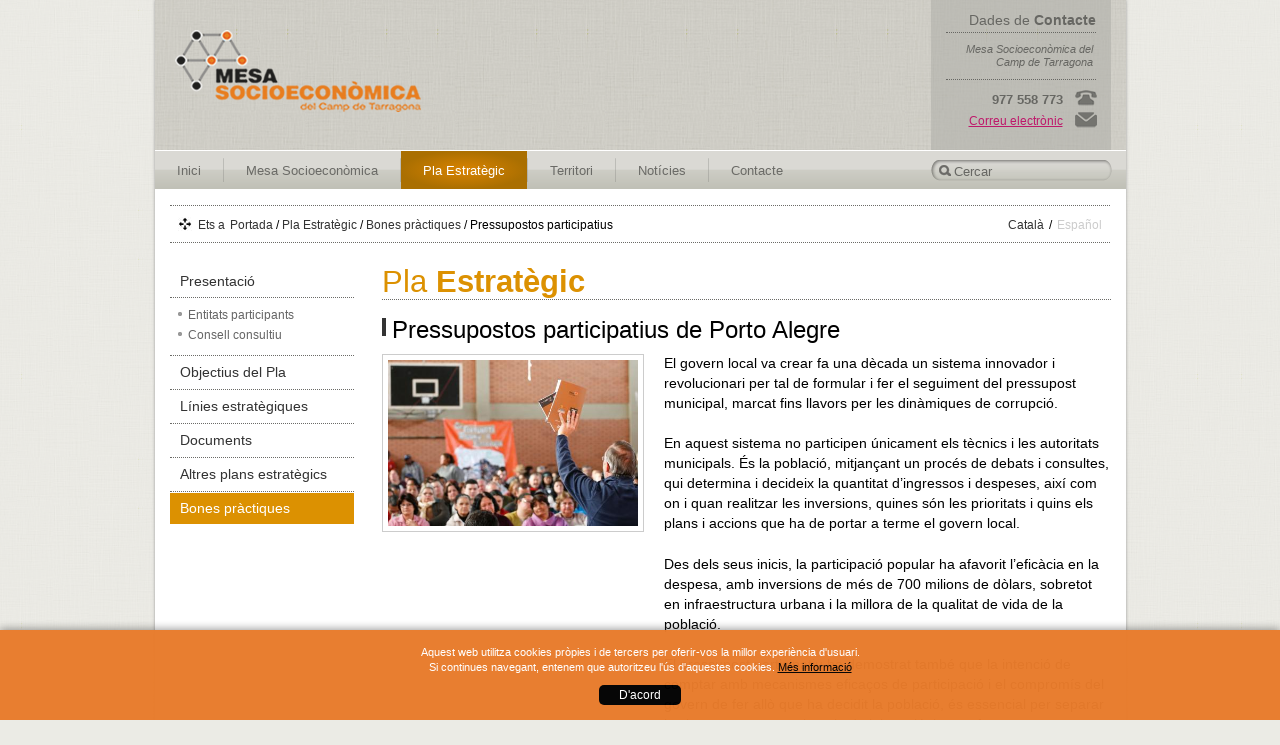

--- FILE ---
content_type: text/html; charset=UTF-8
request_url: http://www.mesacamptarragona.cat/pla-estrategic/bones-practiques/cohesio-portoalegre.html
body_size: 4658
content:
<!DOCTYPE html PUBLIC "-//W3C//DTD XHTML 1.0 Strict//EN"
	"http://www.w3.org/TR/xhtml1/DTD/xhtml1-strict.dtd">

<html xmlns="http://www.w3.org/1999/xhtml" xml:lang="ca" lang="ca">
<head>
	
<meta http-equiv="Content-Type" content="text/html; charset=utf-8" />
<meta http-equiv="Content-Script-Type" content="text/javascript" />
<meta http-equiv="Content-Style-Type" content="text/css" />

<meta name="author" content="Can Antaviana"/>

<title>Pressupostos participatius de Porto Alegre -  Mesa Socioeconómica del Camp de Tarragona</title>

<meta name="Copyright" content="Mesa Socioeconómica del Camp de Tarragona" />

<meta name="description" content="Pressupostos participatius de Porto Alegre" />
<meta name="Keywords" content="pressupostos participatius Porto Alegre, , Pla Estratègic" />
<meta name="google-site-verification" content="IMt0FZkEZwoxqTcoj09bA4jFlnBryzM_zYDXS6wF7mw" />
<meta name="msvalidate.01" content="B402BF9260FF9FE9FE5C284E4A5DD96B" />

<link href="/media/comu/favicon.png" type="image/png" rel="shortcut icon" />
<link rel="stylesheet" href="/media/css/style.css" type="text/css" media="screen"/>
<link rel="stylesheet" href="/media/js/nivo-slider/nivo-slider.css" type="text/css" media="screen"/>
<link rel="stylesheet" href="/media/js/fancybox/jquery.fancybox-1.3.4.css" type="text/css" media="screen"/>
<link rel="stylesheet" href="/media/css/chosen.css" type="text/css" media="screen" />
<!--[if IE 9]>
	<link rel="stylesheet" href="/media/css/ie9.css" type="text/css" media="screen"/>
<![endif]-->
<!--[if lte IE 8]>
	<link rel="stylesheet" href="/media/css/ie8.css" type="text/css" media="screen"/>
<![endif]-->
<!--[if lte IE 7]>
	<link rel="stylesheet" href="/media/css/ie7.css" type="text/css" media="screen"/>
<![endif]-->

<script type="text/javascript">

  var _gaq = _gaq || [];
  _gaq.push(['_setAccount', 'UA-33583751-1']);
  _gaq.push(['_trackPageview']);

  (function() {
    var ga = document.createElement('script'); ga.type = 'text/javascript'; ga.async = true;
    ga.src = ('https:' == document.location.protocol ? 'https://ssl' : 'http://www') + '.google-analytics.com/ga.js';
    var s = document.getElementsByTagName('script')[0]; s.parentNode.insertBefore(ga, s);
  })();

</script>

<!-- Start Alexa Certify Javascript -->
<script type="text/javascript">
_atrk_opts = { atrk_acct:"PrPDh1aoie000r", domain:"urv.cat",dynamic: true};
(function() { var as = document.createElement('script'); as.type = 'text/javascript'; as.async = true; as.src = "https://d31qbv1cthcecs.cloudfront.net/atrk.js"; var s = document.getElementsByTagName('script')[0];s.parentNode.insertBefore(as, s); })();
</script>
<noscript><img src="https://d5nxst8fruw4z.cloudfront.net/atrk.gif?account=PrPDh1aoie000r" style="display:none" height="1" width="1" alt="" /></noscript>
<!-- End Alexa Certify Javascript -->  



</head>

<body id="interior" class="pla">
	
	<div id="contenidor" class="clearfix">
		<a name="top"></a>
		<ul id="skip">
			<li><a href="#nav_main">Salta a la navegació principal</a></li>
			<li><a href="#nav_second">Salta a la navegació secundaria</a></li>
			<li><a href="#contingut">Salta al contingut</a></li>
		</ul>
	<!-- /skip -->
		<div id="cap" class="clearfix">
	<span id="logo">
		<a href="/index.html">
			<img src="/media/comu/logo.png" alt="Mesa Socioeconòmica del Camp de Tarragona" />
		</a>
	</span>
	<div id="fitxesMunicipals">
		<p id="titFitxesMunicipals">Dades de <strong>Contacte</strong></p>
		<p id="txtFitxesMunicipals">Mesa Socioeconòmica del Camp de Tarragona</p>
		<p id="phone">977 558 773</p>
		<p id="mail"><a   href="mailto:info(ELIMINAR)@mesacamptarragona.cat" >Correu electrònic(ELIMINAR)</a></p>
	</div>
</div>
<!-- /cap -->
		
		<div id="nav_main" class="clearfix">
						
<ul class="menu menu_horitzontal estil1 menu_normal">
<li class="first"><a href="/index.html">Inici</a></li>
<li class="mesa"><a href="/mesa-socioeconomica/">Mesa Socioeconòmica</a></li>
<li class="estrategic current"><a href="/pla-estrategic/">Pla Estratègic</a></li>
<li class="territori"><a href="/territori/">Territori</a></li>
<li class=""><a href="/noticies">Notícies</a></li>
<li class=""><a href="/contacte.html">Contacte</a></li>

</ul>
						<form id="cercar" action="/cercador.html" method="post">
				<fieldset>
					<label for="cerca" class="hide">Cercar</label>
					<input type="text" name="cerca" id="cerca" value="Cercar"/>
					<input type="submit" id="btCercar" value="" />
				</fieldset>
			</form>
		</div>
		<!-- /nav_main -->
		
		<div id="ariadnaIdiomes" class="clearfix">
			<ul id="filAriadna" class="clearfix">
				<li id="etsa">Ets a</li>
                                <li> <a href="/index.html" title="Portada">Portada</a> / <a href="/pla-estrategic/index.html" title="Pla Estratègic">Pla Estratègic</a> / <a href="/pla-estrategic/bones-practiques/index.html" title="Bones pràctiques">Bones pràctiques</a> / Pressupostos participatius </li>
			</ul>
			<ul id="idiomes" class="clearfix">
				<li class="current">Català</li>
	<li>/</li>
	<li><a href="http://www.mesacamptarragona.cat/es_index.html" title="Versión en español" hreflang="es" xml:lang="es" lang="es">Español</a></li>

			</ul>
		</div>
		<!--/filAriadna-->
		<div id="nav_second">
			
<ul class="menu menu_vertical estil1 menu_normal">
<li class=""><a href="/pla-estrategic/presentacio.html">Presentació</a>
<ul>
<li class=""><a href="/pla-estrategic/entitats-participants.html">Entitats participants</a></li>
<li class=""><a href="/pla-estrategic/membres.html">Consell consultiu</a></li>

</ul>
</li>
<li class=""><a href="/pla-estrategic/objectius-del-pla.html">Objectius del Pla</a></li>
<li class=""><a href="/pla-estrategic/linies-estrategiques.html">Línies estratègiques</a></li>
<li class=""><a href="/pla-estrategic/documents.html">Documents</a></li>
<li class=""><a href="/pla-estrategic/plans-estrategics">Altres plans estratègics</a></li>
<li class="last current"><a href="/pla-estrategic/bones-practiques">Bones pràctiques</a></li>

</ul>
		</div>
		<div id="contingut">
						<h1>Pla <strong>Estratègic</strong></h1>
						<h2>Pressupostos participatius de Porto Alegre</h2>
			<div class="txtImgEsq clearfix"><img alt="" width="470" height="313" src="/media/upload/imatges/Porto Alegre.jpg" /><p>El govern local va crear fa una dècada un sistema innovador i revolucionari per tal de formular i fer el seguiment del pressupost municipal, marcat fins llavors per les dinàmiques de corrupció.</p>
<p class="txtImgEsqCont">En aquest sistema no participen únicament els tècnics i les autoritats municipals. És la població, mitjançant un procés de debats i consultes, qui determina i decideix la quantitat d&rsquo;ingressos i despeses, així com on i quan realitzar les inversions, quines són les prioritats i quins els plans i accions que ha de portar a terme el govern local.</p>
<p class="txtImgEsqCont">Des dels seus inicis, la participació popular ha afavorit l&rsquo;eficàcia en la despesa, amb inversions de més de 700 milions de dòlars, sobretot en infraestructura urbana i la millora de la qualitat de vida de la població.</p>
<p class="txtImgEsqCont">El pressupost participatiu ha demostrat també que la intenció de comptar amb mecanismes eficaços de participació i el compromís del govern de fer allò que ha decidit la població, és essencial per separar les barreres entre societat i administració, i per a formar una ciutadania activa i mobilitzada. A partir de l&rsquo;experiència, unes 70 ciutats a Brasil fan servir el mateix sistema de pressupostos participatius, vertebrats a partir de trobades, convencions o assemblees.</p></div>
<ul class="llista_caixa">
    <li class="caixaTitol">Enllaç d'interès:</li>
    <li><a rel="external" href="http://habitat.aq.upm.es/dubai/96/bp049.html">L'experiència dels pressupostos de Porto Alegre</a></li>
</ul>

		</div>
		<!--/nav_sub-->
		
		<!--<div id="entitats" class="clearfix">
			<h3>Entitats <strong>participants</strong></h3>
			
		</div>-->
		<!--/entitats-->
		
	</div>
	<!-- /contenidor -->
	<div id="footer" class="clearfix">
	<div id="nav_sub" class="clearfix">
		<div class="colsFooter">
			<h5>Mesa <strong>Socioeconòmica</strong></h5>
			<ul>
				<li>
					<a href="/mesa-socioeconomica/presentacio.html">·&nbsp;&nbsp;Presentació</a>
				</li>
				<li>
					<a href="/mesa-socioeconomica/constitucio-de-associacio.html">·&nbsp;&nbsp;Constitució de l'associació</a>
				</li>
				<li>
					<a href="/mesa-socioeconomica/la-mesa-avui.html">·&nbsp;&nbsp;La mesa avui</a>
				</li>
			</ul>
			<h5><strong>Territori</strong></h5>
			<ul>
				<li>
					<a href="/territori/presentacio.html">·&nbsp;&nbsp;Presentació</a>
				</li>
				<li>
					<a href="/territori/dades-territorials.html">·&nbsp;&nbsp;Dades territorials</a>
				</li>
				<li>
					<a href="/territori/documents/">·&nbsp;&nbsp;Documents</a>
				</li>
			</ul>
		</div>
		<div class="colsFooter">
			<h5>Pla <strong>Estratègic</strong></h5>
			<ul>
				<li>
					<a href="/pla-estrategic/presentacio.html">·&nbsp;&nbsp;Presentació</a>
					<ul>
						<li>
							<a href="/pla-estrategic/entitats-participants.html">·&nbsp;&nbsp;Entitats participants participants</a>
						</li>
						<li>
							<a href="/pla-estrategic/membres.html">·&nbsp;&nbsp;Membres</a>
						</li>
					</ul>
				</li>
				<li>
					<a href="/pla-estrategic/presentacio.html">·&nbsp;&nbsp;Continguts del pla</a>
					<ul>
						<li>
							<a href="/pla-estrategic/objectius-del-pla.html">·&nbsp;&nbsp;Objectius</a>
						</li>
						<li>
							<a href="/pla-estrategic/linies-estrategiques.html">·&nbsp;&nbsp;Línias estratègiques</a>
						</li>
						<li>
							<a href="/pla-estrategic/documents.html">·&nbsp;&nbsp;Documents</a>
						</li>
					</ul>
				</li>
				<li>
					<a href="/pla-estrategic/plans-estrategics/">·&nbsp;&nbsp;Altres plans estratègics</a>
				</li>
				<li>
					<a href="/pla-estrategic/bones-practiques/">·&nbsp;&nbsp;Bones pràctiques</a>
				</li>
			</ul>
		</div>
		<div class="colsFooter">
			<h5>Dades de <strong>Contacte</strong></h5>
			<h6>Mesa Socioeconòmica del<br /> Camp de Tarragona</h6><p>Tel. +34 977 558 773<br /><a   href="mailto:info(ELIMINAR)@mesacamptarragona.cat" >info(ELIMINAR)@mesacamptarragona.cat</a></p>
			<h5>Amb el <strong>suport de:</strong></h5>
			<a rel="external" href="http://www.bancosantander.es/">
				<img src="/media/comu/logoSantander.png" alt="Banco de Santander" />
			</a>
		</div>
		<div class="colsFooter last">
			<img src="/media/comu/mapa.png" alt="Mapa del Camp de Tarragona" width="198" height="168" />
			
		</div>
	</div>
	<!--/nav_sub-->
	
	<div id="peuFooter" class="clearfix">
		<p>Disseny web per <a rel="external" href="http://www.antaviana.cat">Can antaviana</a></p>
		<ul>
			<li>&copy; Mesa Socioeconòmica del Camp de Tarragona, 2026</li>
			<li>|</li>
			<li><a href="/nota-legal.html">Nota legal</a></li>
			<li>|</li>
			<li><a href="http://www.urv.cat/informacio-cookies.html" rel="external">Política de Cookies</a></li>
            <li>|</li>
			<li><a href="/accessibilitat.html">Accessibilitat</a></li>
				
		</ul>
	</div>

</div>
<!--/footer-->
	<!-- Javascript -->
<script src="/media/js/jquery-1.6.4.min.js" type="text/javascript" charset="utf-8"></script>
<script src="/media/js/nivo-slider/jquery.nivo.slider.pack.js" type="text/javascript" charset="utf-8"></script>
<script src="/media/js/nivo-slider/slider.js" type="text/javascript" charset="utf-8"></script>
<script src="/media/js/fancybox/jquery.fancybox-1.3.4.pack.js" type="text/javascript" charset="utf-8"></script>
<script src="/media/js/fancybox/fancybox.js" type="text/javascript" charset="utf-8"></script>
<script src="/media/js/equalHeights.js" type="text/javascript" charset="utf-8"></script>
<script src="/media/js/base.js" type="text/javascript" charset="utf-8"></script>
<script src="/media/js/chosen.jquery.js" type="text/javascript" charset="utf-8"></script>
<script type="text/javascript"> $(".chzn-select").chosen(); </script>

<script type="text/javascript">var idioma = 'ca';</script>
<script type="text/javascript" src="/media/js/cookies.js"></script>

	
</body>
</html>

--- FILE ---
content_type: text/css
request_url: http://www.mesacamptarragona.cat/media/css/style.css
body_size: 13621
content:
/*
Mesa Socioeconòmica, 2011
*/

/* ========= */
/* = RESET = */
/* ========= */
html, body, div, span, applet, object, iframe,
h1, h2, h3, h4, h5, h6, p, blockquote, pre,
a, abbr, acronym, address, big, cite, code,
del, dfn, em, font, img, ins, kbd, q, s, samp,
small, strike, strong, sub, sup, tt, var,
dl, dt, dd, ol, ul, li,
fieldset, form, label, legend,
table, caption, tbody, tfoot, thead, tr, th, td {
	margin: 0;
	padding: 0;
	border: 0;
	outline: 0;
	font-weight: inherit;
	font-style: inherit;
	font-size: 100%;
	font-family: inherit;
	vertical-align: baseline;
}
/* remember to define focus styles! */
:focus {
	outline: 0;
}
body {
	line-height: 1;
	color: #333;
	background: #ebebe5;
}
ul {
	list-style: none;
}
/* tables still need 'cellspacing="0"' in the markup */
table {
	border-collapse: separate;
	border-spacing: 0;
}
caption, th, td {
	text-align: left;
	font-weight: normal;
}
blockquote:before, blockquote:after,
q:before, q:after {
	content: "";
}
blockquote, q {
	quotes: "" "";
}

/* =========== */
/* = GENERAL = */
/* =========== */
/*Clearfix*/
.clearfix:after {
	content: ".";
	display: block;
	height: 0;
	clear: both;
	visibility: hidden;
}
.clearfix {display:inline-block;}
/* Hide from IE Mac \*/
	.clearfix {display:block;}
/* End hide from IE Mac */
html {background: #ebebe5;}
                
body {
	color: #000;
	font-family: Helvetica, Arial, sans-serif;
	background: url('img/bg_fons.png') repeat 0 0 #ebebe5;
}
strong {font-weight: bold;}
em {font-style: italic;}
a{font-weight:lighter;}
a:link {color: #be196b;}
a:visited {color: #be196b;}
a:hover {text-decoration: none;}
a:focus {}
.bt span {
	position: absolute;
	left: -9999em;
}

/*skip*/
#skip,
.hide {
	position : absolute;
	top : -9000px;
	left : -9000px;
	z-index : 1;
}
	#skip a:focus,
	#skip a:active {
		position : absolute;
		top : 9010px;
		left : 9010px;
		background : #fff;
		color : #333;
		padding : 5px;
		font-weight : bold;
		border : 1px solid #600;
		width : 16em;
		z-index : 1;
	}

/* ========== */
/* = LAYOUT = */
/* ========== */
#contenidor {
	margin: 0 auto 25px;
	width: 971px;
	background: #fff;
	padding: 0;
	
	-webkit-box-shadow:0 0 3px #999;
	-moz-box-shadow: 0 0 3px #999;
	box-shadow: 0 0 3px #999;
	position: relative;
}
	#contingut{
		float: right;
		width:75%;
		margin:8px 15px 0 0;
	}
		#contentBasica{
			float: left;
			margin:8px 15px 0 15px;
			width:940px;
		}
			#contentBasica #paginacio{
				border-top:1px dotted  #6b6b67;
				width: 100%;
				margin:0 15px 0 0;
				padding-top:15px;
			}
	#llistat{
		float: left;
		width:100%;
		margin:8px 0 0 15px;
	}
		#llistatNoticies, #paginacio{
			float: left;
			width:940px;
		}
		#filtre{
			float: right;
			width:19.5%;
		}
#footer {
	margin: 0 auto;
	width: 971px;
	background: transparent;
	padding: 0;	
}


/* ============ */
/* = CAPÇALERA= */
/* ============ */
#cap{
	background: url('img/bg_fonsCap.png') repeat-x 0 0;
	height:150px;
}
#fitxesMunicipals{
	background: url('img/bg_fonsFitxa.png') no-repeat 0 0;
	width:180px;
	height:150px;
	float: right;
	margin:0 15px 0 0;
}
	#fitxesMunicipals form{
		float: right;
		padding:0 14px 0 0;
	}

				
/* ============ */
/* = NAV MAIN = */
/* ============ */
#nav_main{
	padding:1px 0;
	height:38px;
	margin:0;
}
	#interior #nav_main{
		padding:1px 0;
		height:38px;
		margin:0 0 15px 0;	
	}
	#nav_main ul{
		background: url('img/bg_menuMain.png') repeat-x 0 0;
		width:100%;
		height:38px;
		float:left;		
	}
		#nav_main ul li{
			float: left ;
			margin:-1px 0 0 0;
			padding:10px 0 0px 1px !important;
		}
			#nav_main ul li.first{
				padding:10px 0 0px 0 !important;
				
			}
			#nav_main form{
				float: right;
				margin:-29px 0 0 0;
				width: auto;
			}
				#nav_main form input#cerca{
					background: url('img/bg_fonsCercar.png') no-repeat 0 0px;
					width:150px;
					height:26px;
					display: block;
					border: none;
					margin:-2px -3px 0 0px;
					padding:0 25px 0 25px;
					color:#676763;
					
				}
				#nav_main form input#btCercar{
					background: url('img/btCercar.png') no-repeat 0 0px;
					width:12px;
					height:11px;
					display: block;
					border: none;
					margin:-19px 0 0 10px;
					position:absolute;
					padding:0;
					cursor: pointer;
					
				}
			#nav_main ul li span{
				background: url('img/img_menuSeparador.png') no-repeat 0 0;
				width:1px;
				height:24px;
				display:block;
				position: absolute;
				margin:-23px 0 0 -1px;
				padding:0 4px;
			}
				#nav_main ul li.first span,
				#nav_main ul li.cercar span{
					background: none;
				}
			
			#nav_main ul li a{
				color:#6b6b67;
				text-decoration: none;
				font-size:.95em;
				background:transparent;
				padding:12px 22px 11px;
			}
				#nav_main ul li.mesa a,
				#nav_main ul li.estrategic a,
				#nav_main ul li.territori a{
					padding:12px 22px 11px 22px;	
				}
				/*#nav_main ul li.mesa a span{ 
					background: url('img/img_menuMore.png') no-repeat 91.5% 6px;
					width:11px;
					height:11px;
					display: block;
					float:right;
					position: absolute;
					padding:10px 90px;
				}
				#nav_main ul li.estrategic a span{ 
					background: url('img/img_menuMore.png') no-repeat 92% 6px;
					width:11px;
					height:11px;
					display: block;
					float:right;
					position: absolute;
					padding:10px 60px;
				}
				#nav_main ul li.territori a span{ 
					background: url('img/img_menuMore.png') no-repeat 92% 6px;
					width:11px;
					height:11px;
					display: block;
					float:right;
					position: absolute;
					padding:10px 40px;
				}*/
				#nav_main ul li a:hover,
				#nav_main ul li.current a{
					color:#fff;
					/* IE10 */ 
					background-image: -ms-radial-gradient(center, ellipse contain, #696965 0%, #4F4F4F 100%);
					/* Mozilla Firefox */ 
					background-image: -moz-radial-gradient(center, ellipse contain, #696965 0%, #4F4F4F 100%);
					/* Opera */ 
					background-image: -o-radial-gradient(center, ellipse contain, #696965 0%, #4F4F4F 100%);
					/* Webkit (Safari/Chrome 10) */ 
					background-image: -webkit-gradient(radial, center center, 0, center center, 143, color-stop(0, #696965), color-stop(1, #4F4F4F));
					/* Webkit (Chrome 11+) */ 
					background-image: -webkit-radial-gradient(center, ellipse contain, #696965 0%, #4F4F4F 100%);
					/* Proposed W3C Markup */ 
					background-image: radial-gradient(center, ellipse contain, #696965 0%, #4F4F4F 100%);
				}
				#nav_main ul li.mesa a:hover,
				#nav_main ul li.mesa.current a{
					/* IE10 */ 
					background-image: -ms-radial-gradient(center, ellipse contain, #7D944A 0%, #617339 100%);
					
					/* Mozilla Firefox */ 
					background-image: -moz-radial-gradient(center, ellipse contain, #7D944A 0%, #617339 100%);
					
					/* Opera */ 
					background-image: -o-radial-gradient(center, ellipse contain, #7D944A 0%, #617339 100%);
					
					/* Webkit (Safari/Chrome 10) */ 
					background-image: -webkit-gradient(radial, center center, 0, center center, 143, color-stop(0, #7D944A), color-stop(1, #617339));
					
					/* Webkit (Chrome 11+) */ 
					background-image: -webkit-radial-gradient(center, ellipse contain, #7D944A 0%, #617339 100%);
					
					/* Proposed W3C Markup */ 
					background-image: radial-gradient(center, ellipse contain, #7D944A 0%, #617339 100%);
				}
				#nav_main ul li.estrategic a:hover,
				#nav_main ul li.estrategic.current a{
					/* IE10 */ 
					background-image: -ms-radial-gradient(center, ellipse contain, #D98301 0%, #AA6F01 100%);
					
					/* Mozilla Firefox */ 
					background-image: -moz-radial-gradient(center, ellipse contain, #D98301 0%, #AA6F01 100%);
					
					/* Opera */ 
					background-image: -o-radial-gradient(center, ellipse contain, #D98301 0%, #AA6F01 100%);
					
					/* Webkit (Safari/Chrome 10) */ 
					background-image: -webkit-gradient(radial, center center, 0, center center, 143, color-stop(0, #D98301), color-stop(1, #AA6F01));
					
					/* Webkit (Chrome 11+) */ 
					background-image: -webkit-radial-gradient(center, ellipse contain, #D98301 0%, #AA6F01 100%);
					
					/* Proposed W3C Markup */ 
					background-image: radial-gradient(center, ellipse contain, #D98301 0%, #AA6F01 100%);
				}
				#nav_main ul li.territori a:hover,
				#nav_main ul li.territori.current a{
					/* IE10 */ 
					background-image: -ms-radial-gradient(center, ellipse contain, #BA1869 0%, #921352 100%);
					
					/* Mozilla Firefox */ 
					background-image: -moz-radial-gradient(center, ellipse contain, #BA1869 0%, #921352 100%);
					
					/* Opera */ 
					background-image: -o-radial-gradient(center, ellipse contain, #BA1869 0%, #921352 100%);
					
					/* Webkit (Safari/Chrome 10) */ 
					background-image: -webkit-gradient(radial, center center, 0, center center, 143, color-stop(0, #BA1869), color-stop(1, #921352));
					
					/* Webkit (Chrome 11+) */ 
					background-image: -webkit-radial-gradient(center, ellipse contain, #BA1869 0%, #921352 100%);
					
					/* Proposed W3C Markup */ 
					background-image: radial-gradient(center, ellipse contain, #BA1869 0%, #921352 100%);
				}

/* ============== */
/* = NAV SECOND = */
/* ============== */
#nav_second{
	float: left;
	width: 19%;
	margin:8px 0 0 15px;
}
	#nav_second li{
		border-bottom:1px dotted #6b6b67;
		padding:0px 0 1px;
		margin:0 0 1px;
	}
		#nav_second li.last{
			border:none;
		}
		#nav_second li a{
			color:#333;
			font-weight: lighter;
			text-decoration: none;
			padding:5px 0 5px 10px;
			display: block;
			margin:0;
		}
			#nav_second li a:hover,
			#nav_second li.current a{
				color:#fff;
				
			}
			.mesa #nav_second li a:hover, .mesa #nav_second li.current a{background: #7f974b;}
			.pla #nav_second li a:hover, .pla #nav_second li.current a{background:#dc9101;}
			.territori #nav_second li a:hover, .territori #nav_second li.current a{background:#be196b;}
	
		#nav_second li ul{
			padding:8px 0;
			border-top:1px dotted #6b6b67;
		}
		#nav_second li li{
			border: none;
		}
		#nav_second li li a{
			background: url('img/pic_navSecond.gif') no-repeat 0 6px;
			padding:0 0 0 10px;
			margin:0 0 0 8px;
			color:#666;
			
		}
		#nav_second li.current li a{
			background: url('img/pic_navSecond.gif') no-repeat 0 6px !important;
			color:#666;
			
		}
			 #nav_second li li.current a, #nav_second li li a:hover{
				background: url('img/pic_navSecond_over.gif') no-repeat 0 6px !important;
				padding:0 0 0 10px;
				margin:0 0 0 8px;
				color:#dc9101 !important;
			}
				
/* *************** */
/*  FIL D'ARIADNA  */
/* *************** */

#ariadnaIdiomes, .cerca-capcelera{
	float:left;
	width:940px;
	border-top:1px dotted #6b6b67;
	border-bottom:1px dotted #6b6b67;
	margin:0 0 15px 15px;
	font-weight: lighter;
	font-size:.88em;
	padding:10px 0 8px;
}

.cerca-capcelera{
	margin:0 0 15px 0;
}
	#ariadnaIdiomes ul,
	#ariadnaIdiomes ul li{
		padding:0;
		margin:0;
	}
	#ariadnaIdiomes a{
		text-decoration: none;
		
		color:#333;
	}
		#ariadnaIdiomes a:hover{
			text-decoration: underline;
		}
	#filAriadna{
		float:left;
		margin:0 0 0 8px !important;
		
	}
		#filAriadna li{
			float: left;
			padding: 0 5px 0 0 !important;
		}
			.mesa #filAriadna li.current a, .mesa #idiomes li a:hover,.mesa #idiomes li.current a{color: #7f974b; }
			.pla #filAriadna li.current a, .pla #idiomes li a:hover,.pla #idiomes li.current a{color:#dc9101;}
			.territori #filAriadna li.current a, .territori #idiomes li a:hover,.territori #idiomes li.current a{color:#be196b;}
			
			#filAriadna li#etsa{
				background: url('img/img_etsa.png') no-repeat 0 1px;
				padding:0 5px 0 20px !important;
				color:#333;
			}
	#idiomes{
		float:right;
		margin:0 8px 0 0 !important;
	}
		#idiomes li{
			float:left;
			padding: 0 0 0 5px !important;
		}
			#idiomes li a{
				color:#ccc;
			}
				#idiomes li a:hover,
				#idiomes li.current{
					color:#333333;
					text-decoration: none;
					
				}
				#idiomes li.current a{
					text-decoration: none;
				}
			

/* =============== */
/* = ESTILS TEXT = */
/* =============== */
#logo {
	float: left;
	padding: 30px 0 29px 20px;
	margin: 0;
	width:249px;
		height:82px;
}
	h1#logo{
		padding: 30px 0 26px 20px;
		width:249px;
		height:82px;
	}
h1{
	font-family: Helvetica, sans-serif;
	font-size:1.95em;
}

	
#contingut h1, h1#titBasica{
	font-weight: lighter; border-bottom:1px dotted #6b6b67;padding:0 0 2px 0;margin:0 0 18px 0;
}
	.mesa h1{color: #7f974b; }
	.pla h1{color:#dc9101;}
	.territori h1{color:#be196b;}
	
#contingut h2, #contentBasica h2	{
	background: url('img/ico_h2.gif') no-repeat 0 0;
	padding:0 0 0 10px;
	font-size: 1.5em;
	font-weight: lighter;
	margin:0 0 12px 0;
	
}

#contingut h3, #contentBasica h3 {
	
	font-weight: lighter;
	font-style: italic;
	font-size: 1.15em;
	margin:15px 0 15px 0;
	border-top:1px dotted #6b6b67;
	border-bottom:1px dotted #6b6b67;
	padding:8px 5px;
}
	.cerca-element h3{
		margin:0 0 6px !important;
		font-weight: lighter;
		font-size:1.1em;
		border: none !important;
		padding-bottom:5px !important;
		padding-left:0 !important;
	}
#contingut h4, #contentBasica h4 {
	background:url('img/pic_h4.png') no-repeat 3px 0;
	padding:0 0 5px 23px;
	font-weight: normal;
	font-size: 1.1em;
	margin:10px 0 10px 0;
}
#contingut h5, #contentBasica h5 {
	background:url('img/pic_h5.png') no-repeat 5px 3px;
	padding:0 0 5px 23px;
	font-weight: normal;
	font-size: 1em;
	margin:10px 0 8px 0;
}
#contingut h6, #contentBasica h6 {
	background:none;
	padding:0 0 5px 0;
	font-weight: bold;
	font-size: .9em;
	margin:10px 0 8px 0;
}
.fitxa h4{
	font-size: .85em;
	margin-bottom: 1.2em;
	color: #000;
	line-height: 1.5;
	font-weight: bold;
}


.mesa #contingut a{color: #7f974b; }
.pla #contingut a{color:#dc9101;}
.territori #contingut a{color:#be196b;}

#contingut img, #contentBasica img{
	padding: 5px;
	border: 1px solid #ccc;
	width: auto;
	margin: 0 auto 18px;
	display: block;
}
p {
	font-size: .85em;
	line-height: 1.5em;
	margin-bottom: 1.5em;
	font-weight: lighter;
}
	p#titFitxesMunicipals{
		line-height:.95em;
		color:#676763;
		text-align: right;
		padding:15px 15px 0 0;
		margin-bottom:0;
	}
	p#txtFitxesMunicipals{
		line-height:1.2em;
		font-size:.70em;
		color:#676763;
		text-align: right;
		margin:5px 15px 10px 15px;
		padding:10px 3px 10px 0;
		font-style: italic;
		border-top:1px dotted #676763;
		border-bottom:1px dotted #676763;
	}
	p#phone{
		background: url('img/ico_phone.png') no-repeat 91% 0;
		padding:0 48px 0 0;
		font-size:.8em;
		font-weight: bold;
		text-align: right;
		color:#676763;
		margin-bottom:3px !important;
	}
	p#mail{
		background: url('img/ico_mail.png') no-repeat 91% 0;
		padding:0 48px 0 0;
		font-size:.75em;
		text-align: right;
	}
	p.linia{
		border-bottom:1px dotted #333;
		padding-bottom:8px;
		margin-bottom:15px;
	}
		
	p.bt a{
		background: url('img/bg_bt.png') repeat-x 0 0;
		position: relative;
		text-decoration: none;
		color:#fff;
		padding:5px 12px;
		font-size:.85em;
		
		-moz-border-radius: 9px;
		-webkit-border-radius: 9px;
		-khtml-border-radius: 9px;
		border-radius: 9px;
		
		-moz-box-shadow: 0 0 3px #525050;
		-webkit-box-shadow: 0 0 3px #525050;
		-khtml-box-shadow: 0 0 3px #525050;
		box-shadow: 0 0 3px #525050;
	
	}
		p.bt a:hover{
			background:#be196b;
		}
p.btBack, p.backT{
	float: right;
	margin-top:-46px;
}
	p.backT a{
		color:#fff !important;
	}
	p.btBack a{
		background: url('img/bg_btBack.png') repeat-x 0 0;
		position: relative;
		text-decoration: none;
		color:#fff !important;
		padding:5px 12px 4px;
		font-size:.85em;
		
		-moz-border-radius: 9px;
		-webkit-border-radius: 9px;
		-khtml-border-radius: 9px;
		border-radius: 9px;
		
		-moz-box-shadow: 0 0 3px #525050;
		-webkit-box-shadow: 0 0 3px #525050;
		-khtml-box-shadow: 0 0 3px #525050;
		box-shadow: 0 0 3px #525050;
	}
		p.btBack a:hover{
			background:#DC9101;	
		}
	p#pujar, span.pujar{
		border-top:1px dotted #676763;
		width: 100%;
		padding:8px 0 0 0;
	}
		span.pujar img{
			border: none !important;
			padding: 0 !important;
		}
		p#pujar a{
			background: url('img/ico_pujar.png') no-repeat 0 0px;
			padding:0 0 0 25px;
			margin:0 0 25px 0;
			float: left;
			color: #333 !important;
			text-decoration: none;
			text-transform: uppercase;
			font-size: .75em;
		}
		 span.pujar a{
			background: url('img/ico_pujar.png') no-repeat 0 8px;
			padding:0 0 0 25px;
			margin:0 0 25px 0;
			float: left;
			color: #333 !important;
			text-decoration: none;
			text-transform: uppercase;
			font-size: .75em;
		}
			#contingut span.pujar a{
				border-top:1px dotted #676763;
				width: 700px;
				padding:8px 0 0 25px;
		}
			#contentBasica span.pujar a{
				border-top:1px dotted #676763;
				width: 97.4%;
				padding:8px 0 0 25px;
		}
			p#pujar a:hover, span.pujar a:hover{
				text-decoration: underline;
			}
	.cerca-element{
		margin:0 0 15px 0;
	}

.adjuntsList{
	font-weight: lighter;
	color:#999;
}
/*llistes*/
ul, ol {margin-bottom: 0em;}
	ul li, ol li {
		font-size: .875em;
		line-height: 1.5;
		font-weight: lighter;
	}
	ul ul ul{
		margin:6px 0 0 0 !important;
	}
	
	
	.duesCol li{
		background: url('img/pic_llista.gif') no-repeat 5px 12px !important;
		float: left;
		width:46.5%;
		margin:0 10px 0 0;
		padding:5px 0 5px 15px !important;
	}
	.duesCol .imparell{
				float: right;
	}
		
	.llista_caixa{
		background-image : none;
		
		border-bottom: 3px solid #333;
	}
		.llista_caixa li{
			background: url('img/pic_llista.gif') no-repeat 10px 12px #e9e9e3!important;
			padding:6px 0 5px 20px !important;
			margin:0 0 3px 0!important;
			
		}
			
		.llista_caixa li.caixaTitol{
			font-style: italic;
			background: url("img/ico_titAdjunts.png") no-repeat scroll 6px 7px #3b3b3b !important;
			color:#fff;
			border: none !important;
			padding:7px 0 5px 28px !important;
			width: 97%;
		}
		#contingut .llista_caixa li.caixaTitol{
			width:700px;
		}
	.llista_fons li{
		background: url('img/pic_llista.gif') no-repeat 5px 12px !important;
		background-color:#e9e9e3 !important;
		padding-top:6px !important;
		padding-bottom:4px !important;
		
	}
	
	.llista_separadors{
		padding:0;
		border-top:1px solid #333;
		border-bottom:3px solid #333;
		background-color:#e9e9e3 !important;

	}
		.llista_separadors li{
			margin-top:0 !important;
			margin-bottom:0 !important;
		}
		.llista_separadors .imparell{
			border-right:1px dotted #333;
		}


	li.pdf{
		width:44%;
		background: url('img/ico_pdfBlanc.png') no-repeat 4px 5px #e9e9e3 !important;
		padding:5px 0 5px 28px !important;
	}
	li.doc{
		width:44%;
		background: url('img/ico_docBlanc.png') no-repeat 4px 5px #e9e9e3 !important;
		padding:5px 0 5px 28px !important;
	}
	li.buit{
		width:44%;
		padding:5px 0 5px 28px !important;
	}
		li.buit a{
			font-size: .85em;
		}
		li.pdf a, li.doc a, li.pdf span, li.doc span, li.buit span{
		       font-size: .85em;
		}
		li.pdf a.external, li.doc a.external{
			background: none;
			padding-right:0;
		}
	 
	 li.pdf span, li.doc span, li.buit span{
		color: #666;
	 }
	 
#contingut ul, #contingut ol, #contentBasica ul, #contentBasica ol {margin:0 0 15px 0;}
	#contingut ul li,
	#contentBasica ul li{
		background: url('img/pic_llista.gif') no-repeat 5px 7px;
		padding: 0 0 0 15px;
		margin:0 0 8px 7px;
	}
	#contingut ol li,
	#contentBasica ol li{
		padding: 0 0 0 5px;
		margin:0 0 8px 25px;
	}
/*destacat*/
.destacat{
	margin-bottom: 1.3125em;
	background-color: #e9e9e3;
	background-image: url('img/cometes.png');
	background-repeat: no-repeat;
	background-position: 15px 15px;
	padding:25px 85px 23px 90px;
	font-style: italic;
	font-size:1.7em;
	text-align: center;
	line-height:1.2em;
	border: 1px solid #CCCCCC;
	color:#666;
	
}
	.destacat span {
		background: url('img/cometes0.png') no-repeat 0 0;
		position: absolute;
		right:28px;
		margin-top:-25px;
		width:70px;
		height:60px;
	}
	.destacat h4,
	.destacat p {margin-bottom: .5em;}
	.destacat li {
		background: url('img/kland2.gif') 0 .5em no-repeat;
		padding-left: 10px;
	}
/*Taules*/
table{
	border-spacing: 3px;
	font-size: .8em;
	width: 100%;
	margin:0 0 20px 0;
}
	table tr td{
		padding:8px 0;
		background:#e9e8e2;
		text-align: center;
	}
	table tr.titol td{
		background:#3e3d3b !important;
		color:#fff;
		text-align: center;
	}
	table tr td.first{
		background:#be196b;
		color:#fff;
		text-align: left;
		padding-left: 10px;
	}
p.image a.external,
.colsFooter a.external{
	background: none;
	padding:0 0 0 0;
	margin-right:0;
}
a.external{
	background: url('img/external.png') no-repeat right 2px;
	padding:0 15px 0 0;
	margin:0 7px 0 0;
}
#peuFooter a.external{
	background: none !important;
	padding:0 15px 0 0;
}


/* =========== */
/* = PORTADA = */
/* =========== */
#seccions{
	float:left;
	width:940px;
	padding:0 0 15px 16px;
}
	#seccions li{
		width:303px;
		float:left;
		background:#e9e9e3;
		margin-right:15px;
	}
	#seccions h2 {
		font-weight: lighter;
		font-size:1.25em;
		text-transform: uppercase;
		
	}
		#seccions h2 a{
			text-align: left;
		}
		
		#seccions li h2{
			margin:0 15px 0 0;
			padding:15px 0 10px 12px;
		}
		#seccions li#colTerritori{
			float: right;
			margin:0;
		}
			#seccions li#colMesa h2 a{
				color:#7f974b;
				background: url('img/bt_mesMesa.png') no-repeat 100% 2px;
				padding:0 0 0 0;
				display: block;			
			}
			
			#seccions li#colEstrategic h2 a{
				color:#dc9101;
				background: url('img/bt_mesEstrategic.png') no-repeat 100% 2px;
				padding:0 0 0 0;
				display: block;			
			}
			
			#seccions li#colTerritori h2 a{
				color:#be196b;
				background: url('img/bt_mesTerritori.png') no-repeat 100% 2px;
				padding:0 0 0 0;
				display: block;			
			}
		
	#seccions h3{
		
		color:#fff;
		width:303px;
		height:108px;
		display:block;
		font-family:"Times New Roman", serif;
		font-weight: lighter;
		font-style: italic;
		font-size:1.4em;
		line-height:1.1em;
		text-align: center;
		margin:0 0 15px 0;
	}
	#seccions p{
		padding:0 12px;
		font-size:.85em;
		text-align: justify;
	}
	#seccions em{
		font-weight: normal;
	}
		#seccions li h2 a:hover{
			background: url('img/bt_mesOver.png') no-repeat 100% 2px !important;	
		}
		#colMesa h3{background: url('img/fonsMesa.jpg') no-repeat 0 0;}
		#colEstrategic h3{background: url('img/fonsEstrategic.jpg') no-repeat 0 0;}
		#colTerritori h3{background: url('img/fonsTerritori.jpg') no-repeat 0 0;}
		h3 .text{
			padding:0 15px;
		}
			#colMesa .cometa1{margin:15px 0 0 5px;}
			#colMesa .cometa2{margin:0px 23px 0 0}
			#colMesa .text{float: left; margin:-7px 0 0 0px;}
			#colEstrategic .cometa1{margin:25px 0 0 10px;}
			#colEstrategic .cometa2{margin:0px 23px 0 0}
			#colEstrategic .text{float: left; margin:-7px 0 0 0px;}
			#colTerritori .cometa1{margin:13px 0 0 6px;}
			#colTerritori .cometa2{margin:0px 5px 0 0}
			#colTerritori .text{float: left; margin:-7px 0 0 0px;}
		#seccions .cometa1{
			background: url('img/cometa1.png') no-repeat 0 0;
			width:18px;
			height:13px;
			display: block;
			float: left;
			
		}
		#seccions .cometa2{
			background: url('img/cometa2.png') no-repeat 0 0;
			width:18px;
			height:13px;
			display: block;
			float: right;
			
		}
	
		/*#mesMesa{background: url('img/bt_mesMesa.png') no-repeat 0 0;}
		#mesEstrategic{background: url('img/bt_mesEstrategic.png') no-repeat 0 0;}
		#mesTerritori{background: url('img/bt_mesTerritori.png') no-repeat 0 0;}*/
		#seccions h2 span{
			font-weight: bold;
		}
		
#noticies{
	float:left;
	width:620px;
	margin:0 0 18px 16px;
	border-top:1px dotted #6b6b67;
	padding-top:15px;
}
	#noticies ul{
		width:620px;
		background:#e9e9e3;
		
	}
		#noticies ul li{
			float: right;
			width:303px;
			background:#e9e9e3;
			min-height:320px;
		}
			#noticies ul li.first{
				float:left;
				padding:0 0 0 0;
			}
			#noticies ul li p.bt{
				position: relative;
				margin:-8px 0 0 0;
				min-height: 50px;
			}
		
	#noticies h3,
	#activitats h3,
	#entitats h3{
		border-top:1px dotted #6b6b67;
		border-bottom:1px dotted #6b6b67;
		text-transform: uppercase;
		padding:12px 0 10px 6px;
		margin:0 0 12px 0;
		font-weight: lighter;
		font-size:.9em;
		font-style: normal !important;
		
	}
	#entitats h3{
		margin:0 0 18px 0;
	}
	#noticies h4{
		font-size:1.4em;
		font-weight: lighter;
		line-height:1.05em;
		padding:0px 0 0;
		margin:0 15px 15px 15px;
		
	}
		#noticies h4 a{
			color:#333;
			text-decoration: none;
		}
			#noticies h4 a:hover{
				text-decoration: underline;
			}

	#noticies p.subtitol{
		color:#be196b;
		padding:15px 15px 0;
		margin:0;
	}
	#noticies p{
		padding: 0 15px 10px;
		text-align: justify;
	}
	#noticies img{
		width:100px;
		float: left;
		padding:6px;
		background:#fff;
		border:1px solid #999999;
		margin:0 15px 5px;
	}
		#noticies p.bt{
			float: right;
			margin:-41px 0px 0 0;
		}
		
#articles{
	width:618px;
	margin:0 0 13px 0px;
	background:#e9e9e3;
	border:1px solid #e9e9e9;
	
}
	#articles:hover{
		border:1px solid #999;
	}
	#articles h3{
		border: none !important;
		font-size: 1.10em;
		padding:15px 0 10px 12px;
		z-index:99999 !important;
		position: relative;
	}
		#articles h3 a{
			color: #BE196B;
			padding:0 410px 60px 0;	
		}
		#articles h3.artCas a{
			padding:0 380px 60px 0;	
		}
			#articles h3 a:hover{
				text-decoration: none;
			}
	#articles p{
		position: relative;
		margin-bottom:9px;
		font-size:.72em;
		padding:5px 0 0px 12px;
		width:65%;
		z-index: 99 !important;
	}
	#articles span{
		background: url('img/imgArticles.png') no-repeat 0 0;
		width:109px;
		height:113px;
		float: right;
		display: block;
		margin:-112px 30px 0 0;
	}
		
		
		
#activitats{
	width:303px;
	float: right;
	margin:0 16px 0 0;
}
	#activitats em{
		font-weight: normal;
	}
	h4.activitats{
		font-size:1.05em;
		font-weight: lighter;
		margin:0 auto 8px;
		display: block;
		text-align: center;
		width:100%;
		line-height:1.15em;
	}
	p.activitats{
		width:85%;
		margin:0 auto 25px;
		display: block;
		text-align: center;
		line-height:1.15em;
		font-size:.7em;
	}
	p.links{
		font-size:.74em;
	}
	p.labelLinks,
	p.labelWebs{
		float: left;
		width: auto;
		font-size:.7em;
		padding:3px 10px 0 23px;
	}
	p.labelWebs{
		padding:3px 10px 0 32px;
	}
	.link1{
		border-bottom:1px dotted #ccc;
		margin-bottom:18px;
	}

#entitats{
	margin: 0 0 0px 15px;
	width: 940px;
	float: left
}
	#entitats ul{
		width:100%;
		float: left;
		padding:0 0 18px 0;
	}
	#entitats p{
		float: left;
		padding:0 6px 0 0;
		margin:.3em 0 .35em 0;
	}
		#entitats p.last{
			float: right;
			padding:0;
		}
		
#docDestacat img{
	float: right;
	width:95px !important;
	margin:0 0px 10px 15px;
	
	-webkit-box-shadow:0 0 3px #999;
	-moz-box-shadow: 0 0 3px #999;
	box-shadow: 0 0 3px #999;
	position: relative;
}
#docDestacat h3, #docDestacat h4{
	font-weight: normal !important;
	font-size: 1.25em;
	margin:0 0 12px -5px !important;
	border : none;
	padding:0px 5px !important;
	line-height: 1.2em;
}
	#docDestacat h3 a, #docDestacat h4 a{
		color:#be196b;
		font-weight: normal !important;
		margin:0 !important;
		padding:0 !important; 
	}
		#docDestacat h3 a.external, #docDestacat h4 a.external{
			background: none;
		}
#docDestacat p{
	font-size: .75em;
}
		
/* ============== */
/* = SUBPORTADES= */
/* ============== */
.subportada{
	margin:0 0 15px 15px;
	width:940px;
	float: left;
	background:#e9e9e3;
}
	.subportada img{
		margin:0;
		padding:0;
		float:right;
	}
	
	.subportada h1{
		float:left;
		width: 290px;
		font-weight: lighter !important;
		padding:15px 0 0px 15px;
		margin:0 0 12px 0;
	}
		.subportada h1 span{
			font-weight: bold;
		}
	.subportada p{
		font-size: .75em;
		width:290px;
		padding:5px 0 0 15px;
		margin:0;
	}
.linksSubportada{
	margin:0 0 0 15px;
	padding:15px 0 0 0;
	border-top:1px dotted #6b6b67;
	width:940px;
	float: left;	
}
	#linksMesa li,
	#linksTerritori li{
		float: left;
		background:#e9e9e3;
		width: 32.1%;
		height:90px;
		margin-bottom: 15px;
	}
	#linksEstrategic li{
		float: left;
		background:#e9e9e3;
		width: 24.24%;
		height:90px;
		margin-bottom: 15px;
	}
		#linksEstrategic li.first,
		#linksEstrategic li.second{
			margin:0 1% 0 0;	
		}
		.linksSubportada li.first,
		.linksSubportada li.second{
			margin:0 1.85% 0 0;	
		}
		.linksSubportada li.last{
			float:right !important;
			margin:0;
		}
		
	#mesa h1{color:#7f974b;}
	#estrategic h1{color:#dc9101;}
	#territori h1{color:#be196b;}
	#linksMesa li:hover {background:#7f974b; color:#fff;}
	#linksEstrategic li:hover {background:#dc9101; color:#fff;}
	#linksTerritori li:hover {background:#be196b; color:#fff;}
		
	.linksSubportada h2{
		position: absolute;
		margin:10px 0 0 10px;
		width:290px;
		padding:0 0 50px 0;
		text-transform: uppercase;
		color:#333;
		font-size:1em;
		line-height:1em;
		z-index:1;
	}
		
	#linksEstrategic h2{
		position: absolute;
		margin:10px 0 0 10px;
		width:205px;
		padding:0 0 45px 0;
		text-transform: uppercase;
		color:#333;
		font-size:1em;
		line-height:1em;
		z-index:1;	
	}
	#pAltres h2{
		padding:0 0 35px 0;	
	}
		/*#linksEstrategic h2:hover{
			color:#fff;
		}
		.linksSubportada h2:hover{
			color:#fff;
		}*/
		
/*imatges de la secció mesa*/	
	#mPresentacio span,
	#tPresentacio span{
		background: url('img/img_presentacio.png') no-repeat 0 0 transparent !important;
		width:74px;
		height:75px;
		display: block;
		margin:-8px 0 0 230px !important;
	}
	
	#mConstitucio span{
		background: url('img/img_constitucio.png') no-repeat 0 0 transparent !important;
		width:81px;
		height:80px;
		display: block;
		margin:-8px 0 0 210px !important;
	}
	#mLaMesa span{
		background: url('img/img_lamesa.png') no-repeat 0 0 transparent !important;
		width:78px;
		height:77px;
		display: block;
		margin:-8px 0 0 212px !important;
	}
	
	#pPresentacio span{
		background: url('img/img_presentacio1.png') no-repeat 0 0 transparent !important;
		width:66px;
		height:67px;
		display: block;
		margin:-7px 0 0 170px !important;
	}
	#pContinguts span{
		background: url('img/img_continguts.png') no-repeat 0 0 transparent !important;
		width:64px;
		height:67px;
		display: block;
		margin:-7px 0 0 165px !important;
	}
	#pAltres span{
		background: url('img/img_altres.png') no-repeat 0 0 transparent !important;
		width:58px;
		height:69px;
		display: block;
		margin:-7px 0 0 155px !important;
	}
	#pBones span{
		background: url('img/img_bones.png') no-repeat 0 0 transparent !important;
		width:66px;
		height:69px;
		display: block;
		margin:-7px 0 0 160px !important;
	}
	#tDades span{
		background: url('img/img_dades.png') no-repeat 0 0 transparent !important;
		width:100px;
		height:85px;
		display: block;
		margin:-8px 0 0 190px !important;
	}
	#tDocuments span{
		background: url('img/img_documents.png') no-repeat 0 0 transparent !important;
		width:84px;
		height:80px;
		display: block;
		margin:-8px 0 0 200px !important;
	}
/*imatges de la secció Territori*/		
	
	.linksSubportada a{
		position: absolute;
		text-transform: uppercase;
		font-size:.75em;
		color:#333;
		text-decoration: none;
		background: url('img/ico_mes.png') no-repeat 0px 72px;
		padding:70px 90px 0px 13px;
		margin:0 0 0 10px;
		display: block !important;
		z-index:9999 !important;
		width: 185px !important;
		
		
	}
	#linksEstrategic a{
		
		text-transform: uppercase;
		font-size:.75em;
		color:#333;
		text-decoration: none;
		background: url('img/ico_mes.png') no-repeat 0px 72px;
		padding:70px 100px 0 13px;
		margin:0 0 0 10px;
		float:left;
		width: 100px !important;
	}
	
	
		#linksEstrategic a:hover{
			color:#fff;
			background: url('img/ico_mes_over.png') no-repeat 0px 72px;
		}
		.linksSubportada a:hover{
			color:#fff;
			background: url('img/ico_mes_over.png') no-repeat 0px 72px;
		}
		
/*
 * TABS
 * 
 */
	 	
	ul.tabs {
		border-bottom: 1px solid #DC9101;
		list-style: none outside none;
		margin-right: 0;
		padding: 0;
		width: 100%;
	}
	.territori ul.tabs{
		border-bottom: 1px solid #BE196B;
	}
		
		ul.tabs li {
			background-image: none !important;
			background-color: #eae9e4 !important;
			float: left;
			margin-right: 0.25em;
			margin-bottom:0 !important;
			overflow: hidden;
			padding: 0 !important;
			position: relative;
		}
		.territori ul.tabs li a:hover,
		.territori ul.tabs li.active a{
			background-color: #BE196B !important;
		}
		ul.tabs li a {
			color: #333 !important;
			display: block;
			font-family: Helvetica, sans-serif;
			font-size: .85em;
			font-weight: normal;
			padding: 8px 12px 5px;
			text-decoration: none;
		    }
		    ul.tabs li a:hover {
			background: none repeat scroll 0 0 #DC9101;
			color: #fff !important;
		    }
		    ul.tabs li.active a {
			background: none repeat scroll 0 0 #DC9101;
			color: #fff !important;
		    }
		    .tab_container {
			margin: 25px 0 0;
		    }
/*
 * LLISTAT CATEGORIES
 */
#selCategoria{
	width:100%;
	margin: 15px 0 30px 0 !important;
	border-top:1px dotted #333;
	border-bottom:1px dotted #333;
	padding:7px 0 4px;
	min-height:20px;
	
}
	#selCategoria li{
		float:left;
		width: auto;
		background: none !important;
		margin:0 !important;
		font-size:.8em;
	}
		#selCategoria li#titSelCat{
			background:url('img/pointer.png') no-repeat 0 -5px !important;
			padding:0 0 0 25px;
			font-weight: normal;
		}
		#selCategoria li a{
			color:#333;
			background:#e9e9e3;
			padding:4px 10px 3px !important;
			line-height:0 !important;
			text-decoration: none;
			
			-moz-border-radius: 9px;
			-webkit-border-radius: 9px;
			-khtml-border-radius: 9px;
			border-radius: 9px;
			position: relative;
		}
			#selCategoria li a:hover,
			#selCategoria li.current a{
				color:#fff;
				background:#DC9101;
				-moz-border-radius: 9px;
				-webkit-border-radius: 9px;
				-khtml-border-radius: 9px;
				border-radius: 9px;
				position: relative;
			}


/*
 * DADES TERRITORIALS
 */

#selectFitxesMunicipals{
	background:#E9E9E3;
	width:100%;
	margin: 15px 0 25px 0;
	height:40px;
	
	-moz-border-radius: 9px;
	-webkit-border-radius: 9px;
	-khtml-border-radius: 9px;
	border-radius: 9px;
	
	-moz-box-shadow: 0 0 3px #525050;
	-webkit-box-shadow: 0 0 3px #525050;
	-khtml-box-shadow: 0 0 3px #525050;
	box-shadow: 0 0 3px #525050;
	
	position: relative;
}
	
	#selectFitxesMunicipals p,
	#selectFitxesMunicipals form{
		float: left;
		width: auto;
	}
	#selectFitxesMunicipals form{
		margin:8px 0 0 0;
	}
		
	.chzn-results{
		margin-top:6px;
		margin-bottom:1px !important;
	}
	.chzn-results li{
		background: none !important;
		padding:5px 3px 4px !important;
		margin:0 !important;
		color:#444;
	}
		.result-selected{
			color:#444 !important;
		}
		.active-result:hover{
			color:#fff !important;
			background: #444 !important;
		}
		
	#selectFitxesMunicipals p{
		background: url('img/picDadesTerritori.png') no-repeat 0px 0px;
		margin:-8px 20px 0 155px;
		font-size:1em;
		padding:17px 0px 20px 55px;
		color: #676763;
	}
#adjuntFitxesMunicipals{
	margin:25px 0;
	text-align: center;
}
	#adjuntFitxesMunicipals a{
		background: url('img/ico_pdfBlanc.png') no-repeat 5px 8px #BE196B;
		padding:12px 15px 12px 30px;
		font-weight: normal;
		width: auto;
		text-decoration: none !important;		
		color:#fff !important;
		font-size:.95em;
		
		-moz-border-radius: 12px;
		-webkit-border-radius: 12px;
		-khtml-border-radius: 12px;
		border-radius: 12px;
		
		-moz-box-shadow: 0 0 3px #525050;
		-webkit-box-shadow: 0 0 3px #525050;
		-khtml-box-shadow: 0 0 3px #525050;
		box-shadow: 0 0 3px #525050;
	}
		#adjuntFitxesMunicipals a:hover{
			background-color: #E9E9E3;
			color: #333 !important;
			
		}

		
/* =========== */
/* = NOTÍCIES= */
/* =========== */
#llistat{}
#fitxaNoticies{
	float: left;
	margin:0 15px 15px 15px;
	width:97%;
}
	#contentFitxa{
		float:left;
		width:640px;
	}
	#llistat h1{
		background: url(' img/img_titNoticies.png') no-repeat 0 0;
		padding:1px 0 0 35px;
		font-weight: lighter;
	}
	h1#titolActivitats{
		background: url(' img/titActivitats.png') no-repeat 0 0 !important;
		padding:1px 0 0 35px;
		font-weight: lighter;
	}
	#titNoticiesFitxa{
		background: url(' img/img_titNoticiesSmall.png') no-repeat 0 3px;
		padding:0px 0 0 23px;
		margin:15px 0 18px 0;
		font-weight: lighter;
		border-bottom: 1px dotted #333;
		width:97.5%;
		font-size:1.1em;
	}
	#fitxaNoticies h1{
		font-weight: lighter;
		margin:0 0 18px 0;
	}
	#fitxaNoticies .bt{
		float: right;
		margin:-46px 5px 0 0;
	}
	
	/*Arxiu adjunts*/
	#adjunts{
		background:#eae9e4;
		width:100%;
		border-bottom:6px solid #333;
		margin:0 0 18px 0;
		
	}
	.adjuntsActivitats{
		margin:0 0 15px 0;
	}
		.adjuntsActivitats li{
			padding:0 !important;
			margin:0 !important;
		}
		#adjunts #titAdjunts{
			background:#333;
			padding:4px 5px 4px 0px;
		}
			#adjunts li{
				border-bottom:1px dotted #333;
				padding:7px 5px 4px 0px;
			}
				#adjunts li a{
					color:#333;
					font-size: .9em;
					text-decoration: none;
					padding:1px 0 2px 30px;
					
				}
					#adjunts li a:hover{
						text-decoration: underline;
					}
					#adjunts li a span{
						color:#BE196B;
					}
				#adjunts li.link a{
					background: url('img/ico_link.png') no-repeat 9px 0;
					
				}
				#adjunts li.pdf{
					background: none !important;
					padding-left:0 !important;
				}
				#adjunts li.pdf a{
					background: url('img/ico_pdf.png') no-repeat 9px 0 !important;
			
				}
					#adjunts li.pdf a.external{
						background: none;
						padding-right:0;
					}
				#adjunts li.last{
					border:none;
				}
			#adjunts #titAdjunts h3,
			.adjuntsActivitats #titAdjunts h3{
				background: url('img/ico_titAdjunts.png') no-repeat 0px 7px;
				padding:6px 5px 5px 22px;
				color:#fff;
				font-weight: lighter;
				font-size:.96em;
				margin:0 0 0 9px
			}
				.adjuntsActivitats #titAdjunts h3{
					font-weight: bold;
					color:#333;
					font-size:1.1em;
					padding:7px 5px 5px 22px;
					margin:0;
					font-style: italic;
				}
			#adjunts #titAdjunts span{
				font-weight: normal;
			}
	#mostrant{
		float:left;
		width:940px;
		border-top:1px dotted #6b6b67;
		border-bottom:1px dotted #6b6b67;
		margin:8px 0 15px 0;
		font-weight: lighter;
		font-size:.88em;
		padding:10px 0 8px;
	}
		#mostrant li{
			float:left;
		}
			#mostrant li#rss{
				float: right;
			}
				#mostrant li#rss a{
					background: url('img/rss.png') no-repeat 100% 0px ;
					width:17px;
					height:16px;
					display: block;
					padding: 1px 30px 0 0px;
					text-transform: uppercase;
					text-decoration: none;
					color:#6b6b66;
				}
					#mostrant li#rss a:hover{
						color:#BE196B;
					}
	#llistatNoticies{
		margin:0 0 15px 0;
		border-bottom:1px dotted #333;
	}
		#llistatNoticies li{
			background:#e9e9e3;
			padding:12px;
			margin:0 0 15px 0;
		}
			#llistatNoticies li img,
			#fitxaNoticies img,
			.llistatActivitats img{
				float: left;
				background: #ffffff;
				padding:7px;
				border:1px solid #999;
				margin:0 16px 0 0;
			}
			
			.llistatActivitats img{
				float: right !important;
				margin:0 0 15px 25px !important;
			}
			#fitxaNoticies img{
				float: right;
				margin:0 0 0 0;
			}
			#llistatNoticies li p.data,
			#fitxaNoticies p.data,
			.llistatActivitats li p.data{
				margin:0 0 5px 0;
				padding:0;
				line-height:1em;
				color:#BE196B;
				font-size:.8em;
			}
			.llistatActivitats li p.data{
				font-size:.9em !important;
			}
			
			#llistatNoticies li p{
				font-size:1em;
				margin:0;
				padding:0 0 5px 0;
			}
			#llistatNoticies h2{
				padding:0 0 4px 0;
				margin:0 0 4px 15px;
				line-height:1.4em;
			}
			
				#llistatNoticies h2 a, .llistatActivitats h2{
					font-size:1.6em;
					font-weight: lighter;
					color:#333;
					text-decoration: none;
				}
				.llistatActivitats h2{
					margin:0 0 4px 0 !important;
					font-style: italic;
				}
				#llistatNoticies h2 a:hover{
					text-decoration: underline;
				}
			#llistatNoticies p.bt{
				float:right;
				margin-top:5px;
				
			}
	#filtre{
		background:#e9e9e3;
		margin:0 30px 0 0;
		
	}
		#filtre li{
			border-bottom: 1px dotted #333;
			line-height:1em;
		}
			#filtre li a{
				background: url('img/pic_filtre.gif') no-repeat 0 12px;
				padding: 9px 0 9px 12px;
				margin: 0 0 0 10px;
				color:#333;
				text-decoration: none;
				display: block;
				font-size: .95em;
			}
				#filtre li a:hover,
				#filtre li.current a{
					background: url('img/pic_filtre_over.gif') no-repeat 0 12px;
					color:#BE196B;
				}
			#filtre li.last{
				border:none;
			}
			
			#filtre li#titFiltre{
				background:#BE196B;
				border:none;
			}
			#filtre h3{
				color:#fff;
				font-weight: lighter;
				margin:0;
				padding:12px 0 9px 32px;
				font-size:.98em;
				background: url('img/lupa.png') no-repeat 7px 8px;	
			}
	#paginacio{
		margin:0 0 0 15px;
		
	}
		#paginacio p#pujar{
			float: left;
			width: auto;
			margin-bottom:0;
			padding-bottom:0;
			padding-top:0;
			margin-top:0;
			border: none;
		}
		#paginacio ul{
			float: right;
		}
		#paginacio li{
			float: left;
			margin:0 0 0 3px;
			line-height:1.15em;
			background-image: none !important;
			padding:4px 3px 2px !important;
		}
		.plantillaCercador #paginacio li{
			float: left;
			margin:0 0 0 3px;
			line-height:1.15em;
			background-image: none !important;
			padding:4px 3px 2px !important;
		}
		.plantillaCercador #paginacio img{
			float: left;
			border: none;
			margin:0 0 0 3px;
			padding:2px 3px 2px !important;
			width: auto;
		}
			#paginacio ul a{
				background:#e9e9e3;
				text-decoration: none;
				color:#333;
				padding:4px 7px 2px !important;
				font-size:.9em;
			}
			.plantillaCercador #paginacio ul a{
				background:#e9e9e3;
				text-decoration: none;
				color:#333;
				padding:4px 7px 2px !important;
				font-size:.9em;
			}
			#paginacio li.current a, #paginacio ul a:hover{
				background:#BE196B;
				color:#fff;
			}
			#paginacio span{
				font-weight: lighter;
				font-size:.9em;
			}
			
			#pagemin a, #pageprev a, #pagenext a, #pagemax a{background: none !important; }

/* =========== */
/* = CONTACTE= */
/* =========== */
#formulari{
	float:left;
	width:45%;
	margin:8px 21px 0 15px;
	
}
	#formulari .txtImgEsq img{
		width: auto !important;
	}
#dadesMembres{
	float:right;
	width:45%;
	margin:8px 15px 0 0;
}
	#formulari h2, #dadesMembres h2{
		font-size:1.9em;
		font-weight: lighter;
		color:#333;
		margin:0 0 10px 0;
	}
	#formulari p, #dadesMembres p{
		font-size:.75em;
		font-weight: lighter;
		color:#333;
	}
	#formulari form{
		width:100%;
		float: left;
		margin-bottom:25px;
		border-bottom: 1px dotted #6B6B67;
		padding-bottom:25px;
	}
	#formulari .inputEsq{
		float: left;
		width:47.5%;
	}
	#formulari .inputDr{
		float: right;
		width:47.5%;
	}
	#formulari fieldset{
		margin-bottom:15px;
	}
	#formulari label{
		display: block;
		font-size:.7em;
		padding:0 0 4px 0;
		
	}
	#formulari input{
		width:100%;
		background:#eae9e4;
		border: none;
		height:22px;
		
	}
		#formulari input#enviar{
			background: url('img/bg_bt.png') repeat-x 0 0;
			position: relative;
			text-decoration: none;
			color:#fff;
			padding:2px 12px;
			font-size:.85em;
			width: auto;
			cursor: pointer;
			float: right;
			font-size:.7em;
			text-transform: uppercase;
			height: auto;
			
			-moz-border-radius: 9px;
			-webkit-border-radius: 9px;
			-khtml-border-radius: 9px;
			border-radius: 9px;
			
			-moz-box-shadow: 0 0 3px #525050;
			-webkit-box-shadow: 0 0 3px #525050;
			-khtml-box-shadow: 0 0 3px #525050;
			box-shadow: 0 0 3px #525050;
		
		}
		#formulari input#enviar:hover{
			background:#be196b;
		}
	#formulari textarea{
		width:100%;
		background:#eae9e4;
		border: none;
		height:80px;
		font-family: 'Helvetica', sans-serif;
		font-weight: lighter;
		font-size:.8em;
		padding:8px 0 0 0
	}
	#dades{
		float: left;
		background:#f4f5ee;
		margin:0 0 25px 0;
		
	}
		#dades h3{
			font-size:.9em;
			padding:10px 0 0 10px;
			margin:0 0 5px 0;
		}
		#dades p{
			padding:0 10px;
			margin:0 0 10px 0;
			font-size:.7em;
		}

#separadorContacte{
	background: url('img/separadorContacte.png') no-repeat 0 0;
	width:26px;
	height:578px;
	display: block;
	float: left;
	border: none;
	margin:25px 0 0 0;
}
#dadesMembres table {
	
}
#dadesMembres table tr td.first{
    background: none repeat scroll 0 0 #e9e8e2;
    color: #333;
    text-transform: uppercase;
    padding-left: 10px;
    text-align: left;
    font-weight: bold;
    width: 45%;
    
}

table tr th.first{
    background: none repeat scroll 0 0 #3E3D3B !important;
    color: #fff;
    text-transform: uppercase;
    padding-left: 10px;
    padding-right:10px;
    text-align: left;
    font-weight: bold;
    width: auto;
    
}
#dadesMembres table tr.titol td,
table tr.titol th {
    background: none repeat scroll 0 0 #3E3D3B !important;
    color: #fff !important;
    text-align: center;
    vertical-align: middle;
}
table tr.titol th{
	padding:8px 0;
}
	#dadesMembres table tr.titol td.first {
		background: none repeat scroll 0 0 #3E3D3B !important;
		color: #fff !important;
		text-align: left;
	    }

#dadesMembres table tr td{
	font-size:.85em;
	padding:10px 3px;
}

.txtImgEsq img {
    float: left;
    margin: 0 20px 15px 0 !important;
    width:250px !important;
    height: auto !important;
    
}
.txtImgDr img {
    float: right;
    margin: 0 0 15px 20px !important;
    width:250px !important;
    height:auto !important;
   
}
.txtImgDrCont{
	 margin-right:  282px !important;	
}
.txtImgEsqCont{
	 margin-left:  282px !important;
}
#mssg0 h3{
	margin-bottom:15px;	
}
		
/* ========== */
/* = FOOTER = */
/* ========== */
#footer{
	font-size:.75em;
}
	#footer .last{
		float: right;
		margin:0;
	}

	.colsFooter{
		width:22.5%;
		float: left;
		margin:0 3% 0 0;
	}
		.colsFooter h5{
			border-bottom:1px dotted #6b6b67;
			text-transform: uppercase;
			padding:0 0 5px 3px;
			margin:0 0 8px 0;
			
		}
		.colsFooter h6{
			font-weight: normal;
			font-size:1.1em;
			padding-bottom:8px;
		}
		.colsFooter p{
			font-size:90%;
			line-height:1.25em;
			padding-bottom:12px;
		}
		.colsFooter img,
		.colsFooter ul {
			padding-bottom:25px;
		}
			.colsFooter ul ul{
				padding:2px 0 0 10px;
				font-size:115%;
			}
			.colsFooter ul li{
				padding-bottom:2px;
			}
			.colsFooter ul a{
				color:#333;
				text-decoration: none;
			}
				.colsFooter ul a:hover{
					text-decoration: underline;
				}
	#peuFooter{
		background:#fff;
		color:#737370;
		
		-webkit-box-shadow:0 0 3px #999;
		-moz-box-shadow: 0 0 3px #999;
		box-shadow: 0 0 3px #999;
		position: relative;
	}
		#peuFooter p{
			float: left;
			padding:15px 0 0 40px;
			background: url('img/icoAntaviana.png') no-repeat 15px 12px;
		}
		#peuFooter ul{
			width:auto;
			float: right;
			padding:15px 20px 0 0;
			
		}
			#peuFooter ul li{
				float: left;
				padding:0 0 0 8px;
				color:#737370;
			}
			


	

/*validació*/
label.error {
	font-size: .75em;
	margin-top: .5em;
	color: #e86d59;
	background: url('img/ico_error.png') no-repeat 0 0;
	padding: 3px 0 2px 20px !important;
}

--- FILE ---
content_type: text/css
request_url: http://www.mesacamptarragona.cat/media/js/nivo-slider/nivo-slider.css
body_size: 1023
content:
/*
 * jQuery Nivo Slider v2.5.2
 * http://nivo.dev7studios.com
 *
 * Copyright 2011, Gilbert Pellegrom
 * Free to use and abuse under the MIT license.
 * http://www.opensource.org/licenses/mit-license.php
 * 
 * March 2010
 */
 
 
/* The Nivo Slider styles */
#slider, #wrapper {
	position:relative;
	width:960px;
	height:425px;
	float:left;
	margin:0px 0 15px;
	
}
	#slider img {
		position:absolute !important;
		top:0px !important;
		left:0px;
		
		   
	}
/* If an image is wrapped in a link */
.nivoSlider a.nivo-imageLink {
	position:absolute;
	top:0px;
	left:0px;
	width:100%;
	height:100%;
	border:0;
	padding:0;
	margin:0;
	z-index:6;
	display:none;
}
/* The slices and boxes in the Slider */
.nivo-slice {
	display:block;
	position:absolute;
	z-index:5;
	height:100%;
}
.nivo-box {
	display:block;
	position:absolute;
	z-index:5;
}
/* Caption styles */
.nivo-caption {
	position:absolute;
	left:80px;
	top:20%;
	width:100%;
	background:transparent;
	color:#333;
	opacity:0.9; /* Overridden by captionOpacity setting */
	z-index:8;
	padding:0;
}
.nivo-caption p {
	padding:5px;
	margin:0;
	
}
	.nivo-caption span{
		background: #fff;
		font-size:2.5em;
		line-height:1.25em;
		font-weight:lighter !important;
		padding:2px 8px 1px;
		margin:0 0 4px 0 !important;
	}
	.nivo-caption span.verd{ background: #7F974B; color:#fff; font-weight:normal!important;}
	.nivo-caption span.taronja{ background: #DC9101;; color:#fff; font-weight:normal !important;}
	.nivo-caption span.granate{ background: #be196b; color:#fff; font-weight:normal !important;}
	
.nivo-caption a {
	display:inline !important;
}
.nivo-html-caption {
    display:none;
}
/* Direction nav styles (e.g. Next & Prev) */
.nivo-directionNav a {
	display:block;
	width:18px;
	height:150px;
	margin-top:0px;
	background:url(img/arrows.png) no-repeat;
	text-indent:-9999px;
	border:0;
	z-index:99999999;
	
}
a.nivo-nextNav {
	position: absolute;
        background-position:-30px 0;
	margin: 150px 0 0 953px ;
	cursor: pointer;
}
a.nivo-prevNav {
	position: absolute;
	left:0px;
	margin:150px 0 0 0;
	cursor: pointer;
}
/* Control nav styles (e.g. 1,2,3...) */
.nivo-controlNav a {
	position:relative;
	z-index:9;
	cursor:pointer;
}
.nivo-controlNav a.active {
	font-weight:bold;
}

--- FILE ---
content_type: application/javascript
request_url: http://www.mesacamptarragona.cat/media/js/cookies.js
body_size: 8896
content:
var CookieManager = {	
		TextLleiCookies_ca: '<p style="margin:3px 0 10px;font-size:11px;line-height:1.4;text-align:center;">Aquest web utilitza cookies pròpies i de tercers per oferir-vos la millor experiència d\'usuari.<br /> Si continues navegant, entenem que autoritzeu l\'ús d\'aquestes cookies. <a class="noaccept" style="color:#000;border:none;text-decoration:underline;" href="/informacio-cookies.html">Més informació</a></p> <p style="padding:0;margin:0 0 3px;"><a class="acceptar" href="javascript:void(0);" style="background-color:#000;border-radius: 5px;padding:3px 20px;text-decoration:none;color:#FFF;font-size:12px;border-bottom:none;">D\'acord</a></p>',	    
		TextLleiCookies_es: '<p style="margin:3px 0 10px;font-size:11px;line-height:1.4;text-align:center;">Esta web utiliza cookies propias y de terceros para ofrecerle la mejor experiencia de usuario.<br /> Si continúas navegando, entendemos que autoriza el uso de estas cookies. <a class="noaccept" style="color:#000;border:none;text-decoration:underline;" href="/es_informacio-cookies.html" >Más información</a></p> <p style="padding:0;margin:0 0 3px;"><a class="acceptar" href="javascript:void(0);" style="background-color:#000;border-radius: 5px;padding:3px 20px;text-decoration:none;color:#FFF;font-size:12px;border-bottom:none;">De acuerdo</a></p>',	    
		TextLleiCookies_en: '<p style="margin:3px 0 10px;font-size:11px;line-height:1.4;text-align:center;">This website uses own and third party cookies to give you the best experience when you visit our website.<br /> By continuing to use this website, you consent to our use of these cookies. <a class="noaccept" style="color:#000;border:none;text-decoration:underline;" href="/en_informacio-cookies.html">More information</a></p> <p style="padding:0;margin:0 0 3px;"><a class="acceptar" href="javascript:void(0);" style="background-color:#000;border-radius: 5px;padding:3px 20px;text-decoration:none;color:#FFF;font-size:12px;border-bottom:none;">Accept</a></p>',    
	  
	    
    cookieSetter: null,
    cookieGetter: null,
    cookie: function () {
        var cookie = {
            nombre: '',
            valor: ''
        };
        return cookie;
    },
    addCookie: function (s) {
        var indexOfSeparator = s.indexOf("=");
        var key = s.substr(0, indexOfSeparator);
        var value = s.substring(indexOfSeparator + 1);
        var galeta = new this.cookie();
        galeta.nombre = key;
        galeta.valor = value;
        this.deletedCookies.push(galeta);
    },
    deletedCookies: new Array(),
    restoreAllCookies: function () {
        var tam = this.deletedCookies.length;        
        for (var i = 0; i < tam; i++) {
            document.cookie = this.deletedCookies[i].nombre + "=" + this.deletedCookies[i].valor;
        }
    },
    deleteAllCookies: function () {
        var cookies = document.cookie.split(";");
        var parts = document.domain.split('.');
        var subdomain = parts.shift();
        var upperleveldomain = parts.join('.');
        for (var i = 0; i < cookies.length; i++) {
            var cookie = cookies[i];
            var eqPos = cookie.indexOf("=");
            var name = eqPos > -1 ? cookie.substr(0, eqPos) : cookie;
            document.cookie = name + "=;expires=Thu, 01 Jan 1970 00:00:00 GMT";
            document.cookie = name + '=;domain=' + document.domain + ';expires=Thu, 01 Jan 1970 00:00:01 GMT;';
            if (upperleveldomain != document.domain) {
                document.cookie = name + '=;domain=' + upperleveldomain + ';expires=Thu, 01 Jan 1970 00:00:01 GMT;';
            }
        }
    },
    interval: 0,
    fakeCookieFunctions: function () {
        var timeInterval = 50;
        if (!document.__defineGetter__) {
            this.interval = setInterval("CookieManager.deleteAllCookies()", timeInterval);
        } else {
            CookieManager.cookieGetter = document.__lookupGetter__('cookie');
            CookieManager.cookieSetter = document.__lookupSetter__('cookie');
            if (!CookieManager.cookieGetter) {
                this.interval = setInterval("CookieManager.deleteAllCookies()", timeInterval);
            } else {
                document.__defineGetter__("cookie", function () {
                    return '';
                });
                document.__defineSetter__('cookie', function (s) {
                    CookieManager.addCookie(s);
                });
            }
        }
    },
    restoreCookieFunctions: function () {
        if (!document.__defineGetter__) {
            clearInterval(this.interval);
            this.setCookie('cookies', 'true', 365 * 100);
            //if (!$.browser.msie) {
            $('body').append('<iframe id="marcoaux" style="display:none;" src="' + document.location + '"></iframe>');
        } else {
            if (!this.cookieGetter) {
                clearInterval(this.interval);
                this.setCookie('cookies', 'true', 365 * 100);
                $('body').append('<iframe id="marcoaux" style="display:none;" src="' + document.location + '"></iframe>');
            } else {            	            	
                document.__defineGetter__("cookie", this.cookieGetter);
                document.__defineSetter__("cookie", this.cookieSetter);
            }
        }
    },
    getCookie: function (c_name) {
        var c_value = document.cookie;
        var c_start = c_value.indexOf(" " + c_name + "=");
        if (c_start == -1) {
            c_start = c_value.indexOf(c_name + "=");
        }
        if (c_start == -1) {
            c_value = null;
        } else {
            c_start = c_value.indexOf("=", c_start) + 1;
            var c_end = c_value.indexOf(";", c_start);
            if (c_end == -1) {
                c_end = c_value.length;
            }
            c_value = unescape(c_value.substring(c_start, c_end));
        }
        return c_value;
    },
    setCookie: function (c_name, value, exdays) {
        var exdate = new Date();
        exdate.setDate(exdate.getDate() + exdays);
        var c_value = escape(value) + ((exdays == null) ? "" : "; expires=" + exdate.toUTCString());
        document.cookie = c_name + "=" + c_value + "; path=/";
    },
    noCookies: function () {
        var cookie = this.getCookie('cookies');
        return cookie == undefined || cookie == null || cookie == '';
    },
    noCookiesNav: function () {
        var cookieNav = this.getCookie('cookiesNav');
        return cookieNav == undefined || cookieNav == null || cookieNav == '';
    },
    firstTime: true,
    activateCookies: function (showMessage) {
        if (this.firstTime) {        	
            this.restoreCookieFunctions();
            this.restoreAllCookies();
            this.setCookie('cookies', 'true', 365 * 100);
            this.firstTime = false;
        }
        if(showMessage == false){
			$("#cookies").remove();
			this.setCookie('cookiesNav', 'true', 365 * 100);
		}
    },
    deactivateCookies: function (selector,deleteCookies) {
    	lleiCookiesText = this.TextLleiCookies_ca;
    	if (typeof idioma != 'undefined' && idioma == 'es') var lleiCookiesText = this.TextLleiCookies_es;
    	if (typeof idioma != 'undefined' && idioma == 'en') var lleiCookiesText = this.TextLleiCookies_en;
    	codiLleiCookies = '<div id="cookies" style="z-index: 999;opacity:.98;position:fixed;bottom:0;left:0;width:100%;background-color: #E87B2C;-webkit-box-shadow: 0px -1px 8pxpx rgba(50, 50, 50, 0.5);-moz-box-shadow:0px -1px 8px rgba(50, 50, 50, 0.5);box-shadow:0px -1px 8px rgba(50, 50, 50, 0.5);color:#fff;padding:12px 0;font-size: 1em;text-align:center;" class="clearfix"><div style="margin:0 auto;position:relative;width:835px;text-align:center">'+lleiCookiesText+'</div></div>',    	
		
        $(selector).append(codiLleiCookies);    		
    	if(deleteCookies){
    		this.deleteAllCookies();
    		this.fakeCookieFunctions();
    	}
    },
    init: function (selector) {
        var noCookies = this.noCookies();
        var noCookiesNav = this.noCookiesNav();
        if (noCookies || noCookiesNav) {        	
            this.deactivateCookies(selector,noCookies);
            $('a').click(function () {                
            	if ($(this).attr('class') == 'acceptar'){
                    CookieManager.activateCookies(false);                    
                }else if ($(this).attr('class') != 'noaccept') {
                	CookieManager.activateCookies(true);                	
                }
            });
            $(window).scroll(function () {
                CookieManager.activateCookies(true);
            });
        }        
    }
};
$(function () {
	if(navigator.cookieEnabled){
    	CookieManager.init('body');
	}
})

--- FILE ---
content_type: application/javascript
request_url: http://www.mesacamptarragona.cat/media/js/nivo-slider/slider.js
body_size: 350
content:
$(document).ready(function(){
	
	$('#slider').nivoSlider({
		effect:'fade', //Specify sets like: 'fold,fade,sliceDown'
		slices:16,
		animSpeed:500, //Slide transition speed
		pauseTime:6000,
		startSlide:0, //Set starting Slide (0 index)
		directionNav:true,
		directionNavHide:true, //Only show on hover
		controlNav:false //1,2,3... 
    });
	
});

--- FILE ---
content_type: application/javascript
request_url: http://www.mesacamptarragona.cat/media/js/base.js
body_size: 3054
content:
$(document).ready(function(){
	
	$(".destacat").append("<span></span>");
	$("#nav_main ul li").append("<span></span>");
	/*$("#nav_main ul li.mesa a").append("<span></span>");
	$("#nav_main ul li.estrategic a").append("<span></span>");
	$("#nav_main ul li.territori a").append("<span></span>");*/
	$(".linksSubportada li").append("<span></span>");
	$("table tr td:first-child").addClass("first");
	$("table tr th:first-child").addClass("first");
	$("table tr:first").addClass("titol");
	$("#entitats p:last").addClass("last");
	$("#filtre li:last").addClass("last");
	$("#adjunts li:last").addClass("last");
	$("#noticies ul li:first").addClass("first");
	$("#articles").append("<span></span>");
	
	//Elimina la variable de control del mail i permet que s'enviin
	$('#houdiniControl').remove();
	
	//Igualem columnes portada
	$(".colSeccions").equalHeights(300);
	$(".colSeccions0").equalHeights(350);
	
	
	$('#portada #seccions h3').prepend('<span class="cometa1"></span>');
	$('#portada #seccions h3').append('<span class="cometa2"></span>');
	//Roll overs enllaços seccions
	$(".linksSubportada li.first").mouseover(function() {
		$(".first h2").css("color", "#ffffff");
		
	}).mouseout(function(){
		$(".linksSubportada h2").css("color", "#333333");
		
	});
	$(".linksSubportada li.second").mouseover(function() {
		$(".second h2").css("color", "#ffffff");
		
	}).mouseout(function(){
		$(".linksSubportada h2").css("color", "#333333");
		
	});
	$(".linksSubportada li.tercer").mouseover(function() {
		$(".tercer h2").css("color", "#ffffff");
		
	}).mouseout(function(){
		$(".linksSubportada h2").css("color", "#333333");
		
	});
	$(".linksSubportada li.last").mouseover(function() {
		$(".last h2").css("color", "#ffffff");
		
	}).mouseout(function(){
		$(".linksSubportada h2").css("color", "#333333");
		
	});
	
	// tabs
		$(".tab_content").hide();
		$("ul.tabs li:first").addClass("active").show();
		$(".tab_content:first").show(); 
	//On Click Event
		$("ul.tabs li").click(function() {
			$("ul.tabs li").removeClass("active");
			$(this).addClass("active"); 
			$(".tab_content").hide(); 
			var activeTab = $(this).find("a").attr("href");
			$(activeTab).fadeIn(); 
			return false;
		});
		
		
	// enllaços externs en finestra nova
	$('a[rel=external]').attr('target', '_blank');
	$('a[rel=external]').addClass('external');
	$("a[href$=pdf]").attr('target','_blank');
	
	
	// evitem spam als correus
	$("a[href*='(ELIMINAR)']").each(function(i){
		omg = $(this).attr('href');
		omg2 = $(this).text();
		$(this).attr('href', omg.split('(ELIMINAR)').join(''));
		$(this).text(omg2.split('(ELIMINAR)').join(''));
	});
	
	$('#text-cerca, #cerca').focus(function(){
		$(this).val('');
	});
	
	$('#triaCiutat').change(function(){
		$('#formFitxesMunicipals').submit();
	});
	
	$('#formFitxesMunicipals').submit(function(){
		var triaCiutat = $('#triaCiutat').val();	
		var urlbase = $(this).attr("action");
		var url =  urlbase + '?triaCiutat=' + triaCiutat;
		window.open(url);
        event.preventDefault();
        return false;
	})
	
});

--- FILE ---
content_type: application/javascript
request_url: http://www.mesacamptarragona.cat/media/js/fancybox/fancybox.js
body_size: 61
content:
$(document).ready(function(){
	
	$(".grid").fancybox();
	
});